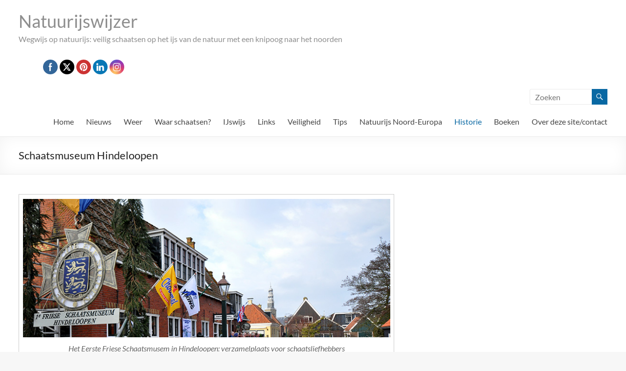

--- FILE ---
content_type: text/html; charset=UTF-8
request_url: https://www.natuurijswijzer.nl/nordic-skating/schaatsmuseum-hindeloopen/
body_size: 15528
content:
<!DOCTYPE html>
<!--[if IE 7]>
<html class="ie ie7" lang="nl-NL">
<![endif]-->
<!--[if IE 8]>
<html class="ie ie8" lang="nl-NL">
<![endif]-->
<!--[if !(IE 7) & !(IE 8)]><!-->
<html lang="nl-NL">
<!--<![endif]-->
<head>
	<meta charset="UTF-8" />
	<meta name="viewport" content="width=device-width, initial-scale=1">
	<link rel="profile" href="http://gmpg.org/xfn/11" />
	<title>Schaatsmuseum Hindeloopen &#8211; Natuurijswijzer</title>
<meta name='robots' content='max-image-preview:large' />
	<style>img:is([sizes="auto" i], [sizes^="auto," i]) { contain-intrinsic-size: 3000px 1500px }</style>
	<link rel="alternate" type="application/rss+xml" title="Natuurijswijzer &raquo; feed" href="https://www.natuurijswijzer.nl/feed/" />
<link rel="alternate" type="application/rss+xml" title="Natuurijswijzer &raquo; reacties feed" href="https://www.natuurijswijzer.nl/comments/feed/" />
<link rel="alternate" type="application/rss+xml" title="Natuurijswijzer &raquo; Schaatsmuseum Hindeloopen reacties feed" href="https://www.natuurijswijzer.nl/nordic-skating/schaatsmuseum-hindeloopen/feed/" />
<script type="text/javascript">
/* <![CDATA[ */
window._wpemojiSettings = {"baseUrl":"https:\/\/s.w.org\/images\/core\/emoji\/16.0.1\/72x72\/","ext":".png","svgUrl":"https:\/\/s.w.org\/images\/core\/emoji\/16.0.1\/svg\/","svgExt":".svg","source":{"concatemoji":"https:\/\/www.natuurijswijzer.nl\/wp\/wp-includes\/js\/wp-emoji-release.min.js?ver=6.8.3"}};
/*! This file is auto-generated */
!function(s,n){var o,i,e;function c(e){try{var t={supportTests:e,timestamp:(new Date).valueOf()};sessionStorage.setItem(o,JSON.stringify(t))}catch(e){}}function p(e,t,n){e.clearRect(0,0,e.canvas.width,e.canvas.height),e.fillText(t,0,0);var t=new Uint32Array(e.getImageData(0,0,e.canvas.width,e.canvas.height).data),a=(e.clearRect(0,0,e.canvas.width,e.canvas.height),e.fillText(n,0,0),new Uint32Array(e.getImageData(0,0,e.canvas.width,e.canvas.height).data));return t.every(function(e,t){return e===a[t]})}function u(e,t){e.clearRect(0,0,e.canvas.width,e.canvas.height),e.fillText(t,0,0);for(var n=e.getImageData(16,16,1,1),a=0;a<n.data.length;a++)if(0!==n.data[a])return!1;return!0}function f(e,t,n,a){switch(t){case"flag":return n(e,"\ud83c\udff3\ufe0f\u200d\u26a7\ufe0f","\ud83c\udff3\ufe0f\u200b\u26a7\ufe0f")?!1:!n(e,"\ud83c\udde8\ud83c\uddf6","\ud83c\udde8\u200b\ud83c\uddf6")&&!n(e,"\ud83c\udff4\udb40\udc67\udb40\udc62\udb40\udc65\udb40\udc6e\udb40\udc67\udb40\udc7f","\ud83c\udff4\u200b\udb40\udc67\u200b\udb40\udc62\u200b\udb40\udc65\u200b\udb40\udc6e\u200b\udb40\udc67\u200b\udb40\udc7f");case"emoji":return!a(e,"\ud83e\udedf")}return!1}function g(e,t,n,a){var r="undefined"!=typeof WorkerGlobalScope&&self instanceof WorkerGlobalScope?new OffscreenCanvas(300,150):s.createElement("canvas"),o=r.getContext("2d",{willReadFrequently:!0}),i=(o.textBaseline="top",o.font="600 32px Arial",{});return e.forEach(function(e){i[e]=t(o,e,n,a)}),i}function t(e){var t=s.createElement("script");t.src=e,t.defer=!0,s.head.appendChild(t)}"undefined"!=typeof Promise&&(o="wpEmojiSettingsSupports",i=["flag","emoji"],n.supports={everything:!0,everythingExceptFlag:!0},e=new Promise(function(e){s.addEventListener("DOMContentLoaded",e,{once:!0})}),new Promise(function(t){var n=function(){try{var e=JSON.parse(sessionStorage.getItem(o));if("object"==typeof e&&"number"==typeof e.timestamp&&(new Date).valueOf()<e.timestamp+604800&&"object"==typeof e.supportTests)return e.supportTests}catch(e){}return null}();if(!n){if("undefined"!=typeof Worker&&"undefined"!=typeof OffscreenCanvas&&"undefined"!=typeof URL&&URL.createObjectURL&&"undefined"!=typeof Blob)try{var e="postMessage("+g.toString()+"("+[JSON.stringify(i),f.toString(),p.toString(),u.toString()].join(",")+"));",a=new Blob([e],{type:"text/javascript"}),r=new Worker(URL.createObjectURL(a),{name:"wpTestEmojiSupports"});return void(r.onmessage=function(e){c(n=e.data),r.terminate(),t(n)})}catch(e){}c(n=g(i,f,p,u))}t(n)}).then(function(e){for(var t in e)n.supports[t]=e[t],n.supports.everything=n.supports.everything&&n.supports[t],"flag"!==t&&(n.supports.everythingExceptFlag=n.supports.everythingExceptFlag&&n.supports[t]);n.supports.everythingExceptFlag=n.supports.everythingExceptFlag&&!n.supports.flag,n.DOMReady=!1,n.readyCallback=function(){n.DOMReady=!0}}).then(function(){return e}).then(function(){var e;n.supports.everything||(n.readyCallback(),(e=n.source||{}).concatemoji?t(e.concatemoji):e.wpemoji&&e.twemoji&&(t(e.twemoji),t(e.wpemoji)))}))}((window,document),window._wpemojiSettings);
/* ]]> */
</script>
<style id='wp-emoji-styles-inline-css' type='text/css'>

	img.wp-smiley, img.emoji {
		display: inline !important;
		border: none !important;
		box-shadow: none !important;
		height: 1em !important;
		width: 1em !important;
		margin: 0 0.07em !important;
		vertical-align: -0.1em !important;
		background: none !important;
		padding: 0 !important;
	}
</style>
<link rel='stylesheet' id='wp-block-library-css' href='https://www.natuurijswijzer.nl/wp/wp-includes/css/dist/block-library/style.min.css?ver=6.8.3' type='text/css' media='all' />
<style id='wp-block-library-theme-inline-css' type='text/css'>
.wp-block-audio :where(figcaption){color:#555;font-size:13px;text-align:center}.is-dark-theme .wp-block-audio :where(figcaption){color:#ffffffa6}.wp-block-audio{margin:0 0 1em}.wp-block-code{border:1px solid #ccc;border-radius:4px;font-family:Menlo,Consolas,monaco,monospace;padding:.8em 1em}.wp-block-embed :where(figcaption){color:#555;font-size:13px;text-align:center}.is-dark-theme .wp-block-embed :where(figcaption){color:#ffffffa6}.wp-block-embed{margin:0 0 1em}.blocks-gallery-caption{color:#555;font-size:13px;text-align:center}.is-dark-theme .blocks-gallery-caption{color:#ffffffa6}:root :where(.wp-block-image figcaption){color:#555;font-size:13px;text-align:center}.is-dark-theme :root :where(.wp-block-image figcaption){color:#ffffffa6}.wp-block-image{margin:0 0 1em}.wp-block-pullquote{border-bottom:4px solid;border-top:4px solid;color:currentColor;margin-bottom:1.75em}.wp-block-pullquote cite,.wp-block-pullquote footer,.wp-block-pullquote__citation{color:currentColor;font-size:.8125em;font-style:normal;text-transform:uppercase}.wp-block-quote{border-left:.25em solid;margin:0 0 1.75em;padding-left:1em}.wp-block-quote cite,.wp-block-quote footer{color:currentColor;font-size:.8125em;font-style:normal;position:relative}.wp-block-quote:where(.has-text-align-right){border-left:none;border-right:.25em solid;padding-left:0;padding-right:1em}.wp-block-quote:where(.has-text-align-center){border:none;padding-left:0}.wp-block-quote.is-large,.wp-block-quote.is-style-large,.wp-block-quote:where(.is-style-plain){border:none}.wp-block-search .wp-block-search__label{font-weight:700}.wp-block-search__button{border:1px solid #ccc;padding:.375em .625em}:where(.wp-block-group.has-background){padding:1.25em 2.375em}.wp-block-separator.has-css-opacity{opacity:.4}.wp-block-separator{border:none;border-bottom:2px solid;margin-left:auto;margin-right:auto}.wp-block-separator.has-alpha-channel-opacity{opacity:1}.wp-block-separator:not(.is-style-wide):not(.is-style-dots){width:100px}.wp-block-separator.has-background:not(.is-style-dots){border-bottom:none;height:1px}.wp-block-separator.has-background:not(.is-style-wide):not(.is-style-dots){height:2px}.wp-block-table{margin:0 0 1em}.wp-block-table td,.wp-block-table th{word-break:normal}.wp-block-table :where(figcaption){color:#555;font-size:13px;text-align:center}.is-dark-theme .wp-block-table :where(figcaption){color:#ffffffa6}.wp-block-video :where(figcaption){color:#555;font-size:13px;text-align:center}.is-dark-theme .wp-block-video :where(figcaption){color:#ffffffa6}.wp-block-video{margin:0 0 1em}:root :where(.wp-block-template-part.has-background){margin-bottom:0;margin-top:0;padding:1.25em 2.375em}
</style>
<style id='global-styles-inline-css' type='text/css'>
:root{--wp--preset--aspect-ratio--square: 1;--wp--preset--aspect-ratio--4-3: 4/3;--wp--preset--aspect-ratio--3-4: 3/4;--wp--preset--aspect-ratio--3-2: 3/2;--wp--preset--aspect-ratio--2-3: 2/3;--wp--preset--aspect-ratio--16-9: 16/9;--wp--preset--aspect-ratio--9-16: 9/16;--wp--preset--color--black: #000000;--wp--preset--color--cyan-bluish-gray: #abb8c3;--wp--preset--color--white: #ffffff;--wp--preset--color--pale-pink: #f78da7;--wp--preset--color--vivid-red: #cf2e2e;--wp--preset--color--luminous-vivid-orange: #ff6900;--wp--preset--color--luminous-vivid-amber: #fcb900;--wp--preset--color--light-green-cyan: #7bdcb5;--wp--preset--color--vivid-green-cyan: #00d084;--wp--preset--color--pale-cyan-blue: #8ed1fc;--wp--preset--color--vivid-cyan-blue: #0693e3;--wp--preset--color--vivid-purple: #9b51e0;--wp--preset--gradient--vivid-cyan-blue-to-vivid-purple: linear-gradient(135deg,rgba(6,147,227,1) 0%,rgb(155,81,224) 100%);--wp--preset--gradient--light-green-cyan-to-vivid-green-cyan: linear-gradient(135deg,rgb(122,220,180) 0%,rgb(0,208,130) 100%);--wp--preset--gradient--luminous-vivid-amber-to-luminous-vivid-orange: linear-gradient(135deg,rgba(252,185,0,1) 0%,rgba(255,105,0,1) 100%);--wp--preset--gradient--luminous-vivid-orange-to-vivid-red: linear-gradient(135deg,rgba(255,105,0,1) 0%,rgb(207,46,46) 100%);--wp--preset--gradient--very-light-gray-to-cyan-bluish-gray: linear-gradient(135deg,rgb(238,238,238) 0%,rgb(169,184,195) 100%);--wp--preset--gradient--cool-to-warm-spectrum: linear-gradient(135deg,rgb(74,234,220) 0%,rgb(151,120,209) 20%,rgb(207,42,186) 40%,rgb(238,44,130) 60%,rgb(251,105,98) 80%,rgb(254,248,76) 100%);--wp--preset--gradient--blush-light-purple: linear-gradient(135deg,rgb(255,206,236) 0%,rgb(152,150,240) 100%);--wp--preset--gradient--blush-bordeaux: linear-gradient(135deg,rgb(254,205,165) 0%,rgb(254,45,45) 50%,rgb(107,0,62) 100%);--wp--preset--gradient--luminous-dusk: linear-gradient(135deg,rgb(255,203,112) 0%,rgb(199,81,192) 50%,rgb(65,88,208) 100%);--wp--preset--gradient--pale-ocean: linear-gradient(135deg,rgb(255,245,203) 0%,rgb(182,227,212) 50%,rgb(51,167,181) 100%);--wp--preset--gradient--electric-grass: linear-gradient(135deg,rgb(202,248,128) 0%,rgb(113,206,126) 100%);--wp--preset--gradient--midnight: linear-gradient(135deg,rgb(2,3,129) 0%,rgb(40,116,252) 100%);--wp--preset--font-size--small: 13px;--wp--preset--font-size--medium: 20px;--wp--preset--font-size--large: 36px;--wp--preset--font-size--x-large: 42px;--wp--preset--spacing--20: 0.44rem;--wp--preset--spacing--30: 0.67rem;--wp--preset--spacing--40: 1rem;--wp--preset--spacing--50: 1.5rem;--wp--preset--spacing--60: 2.25rem;--wp--preset--spacing--70: 3.38rem;--wp--preset--spacing--80: 5.06rem;--wp--preset--shadow--natural: 6px 6px 9px rgba(0, 0, 0, 0.2);--wp--preset--shadow--deep: 12px 12px 50px rgba(0, 0, 0, 0.4);--wp--preset--shadow--sharp: 6px 6px 0px rgba(0, 0, 0, 0.2);--wp--preset--shadow--outlined: 6px 6px 0px -3px rgba(255, 255, 255, 1), 6px 6px rgba(0, 0, 0, 1);--wp--preset--shadow--crisp: 6px 6px 0px rgba(0, 0, 0, 1);}:root { --wp--style--global--content-size: 760px;--wp--style--global--wide-size: 1160px; }:where(body) { margin: 0; }.wp-site-blocks > .alignleft { float: left; margin-right: 2em; }.wp-site-blocks > .alignright { float: right; margin-left: 2em; }.wp-site-blocks > .aligncenter { justify-content: center; margin-left: auto; margin-right: auto; }:where(.wp-site-blocks) > * { margin-block-start: 24px; margin-block-end: 0; }:where(.wp-site-blocks) > :first-child { margin-block-start: 0; }:where(.wp-site-blocks) > :last-child { margin-block-end: 0; }:root { --wp--style--block-gap: 24px; }:root :where(.is-layout-flow) > :first-child{margin-block-start: 0;}:root :where(.is-layout-flow) > :last-child{margin-block-end: 0;}:root :where(.is-layout-flow) > *{margin-block-start: 24px;margin-block-end: 0;}:root :where(.is-layout-constrained) > :first-child{margin-block-start: 0;}:root :where(.is-layout-constrained) > :last-child{margin-block-end: 0;}:root :where(.is-layout-constrained) > *{margin-block-start: 24px;margin-block-end: 0;}:root :where(.is-layout-flex){gap: 24px;}:root :where(.is-layout-grid){gap: 24px;}.is-layout-flow > .alignleft{float: left;margin-inline-start: 0;margin-inline-end: 2em;}.is-layout-flow > .alignright{float: right;margin-inline-start: 2em;margin-inline-end: 0;}.is-layout-flow > .aligncenter{margin-left: auto !important;margin-right: auto !important;}.is-layout-constrained > .alignleft{float: left;margin-inline-start: 0;margin-inline-end: 2em;}.is-layout-constrained > .alignright{float: right;margin-inline-start: 2em;margin-inline-end: 0;}.is-layout-constrained > .aligncenter{margin-left: auto !important;margin-right: auto !important;}.is-layout-constrained > :where(:not(.alignleft):not(.alignright):not(.alignfull)){max-width: var(--wp--style--global--content-size);margin-left: auto !important;margin-right: auto !important;}.is-layout-constrained > .alignwide{max-width: var(--wp--style--global--wide-size);}body .is-layout-flex{display: flex;}.is-layout-flex{flex-wrap: wrap;align-items: center;}.is-layout-flex > :is(*, div){margin: 0;}body .is-layout-grid{display: grid;}.is-layout-grid > :is(*, div){margin: 0;}body{padding-top: 0px;padding-right: 0px;padding-bottom: 0px;padding-left: 0px;}a:where(:not(.wp-element-button)){text-decoration: underline;}:root :where(.wp-element-button, .wp-block-button__link){background-color: #32373c;border-width: 0;color: #fff;font-family: inherit;font-size: inherit;line-height: inherit;padding: calc(0.667em + 2px) calc(1.333em + 2px);text-decoration: none;}.has-black-color{color: var(--wp--preset--color--black) !important;}.has-cyan-bluish-gray-color{color: var(--wp--preset--color--cyan-bluish-gray) !important;}.has-white-color{color: var(--wp--preset--color--white) !important;}.has-pale-pink-color{color: var(--wp--preset--color--pale-pink) !important;}.has-vivid-red-color{color: var(--wp--preset--color--vivid-red) !important;}.has-luminous-vivid-orange-color{color: var(--wp--preset--color--luminous-vivid-orange) !important;}.has-luminous-vivid-amber-color{color: var(--wp--preset--color--luminous-vivid-amber) !important;}.has-light-green-cyan-color{color: var(--wp--preset--color--light-green-cyan) !important;}.has-vivid-green-cyan-color{color: var(--wp--preset--color--vivid-green-cyan) !important;}.has-pale-cyan-blue-color{color: var(--wp--preset--color--pale-cyan-blue) !important;}.has-vivid-cyan-blue-color{color: var(--wp--preset--color--vivid-cyan-blue) !important;}.has-vivid-purple-color{color: var(--wp--preset--color--vivid-purple) !important;}.has-black-background-color{background-color: var(--wp--preset--color--black) !important;}.has-cyan-bluish-gray-background-color{background-color: var(--wp--preset--color--cyan-bluish-gray) !important;}.has-white-background-color{background-color: var(--wp--preset--color--white) !important;}.has-pale-pink-background-color{background-color: var(--wp--preset--color--pale-pink) !important;}.has-vivid-red-background-color{background-color: var(--wp--preset--color--vivid-red) !important;}.has-luminous-vivid-orange-background-color{background-color: var(--wp--preset--color--luminous-vivid-orange) !important;}.has-luminous-vivid-amber-background-color{background-color: var(--wp--preset--color--luminous-vivid-amber) !important;}.has-light-green-cyan-background-color{background-color: var(--wp--preset--color--light-green-cyan) !important;}.has-vivid-green-cyan-background-color{background-color: var(--wp--preset--color--vivid-green-cyan) !important;}.has-pale-cyan-blue-background-color{background-color: var(--wp--preset--color--pale-cyan-blue) !important;}.has-vivid-cyan-blue-background-color{background-color: var(--wp--preset--color--vivid-cyan-blue) !important;}.has-vivid-purple-background-color{background-color: var(--wp--preset--color--vivid-purple) !important;}.has-black-border-color{border-color: var(--wp--preset--color--black) !important;}.has-cyan-bluish-gray-border-color{border-color: var(--wp--preset--color--cyan-bluish-gray) !important;}.has-white-border-color{border-color: var(--wp--preset--color--white) !important;}.has-pale-pink-border-color{border-color: var(--wp--preset--color--pale-pink) !important;}.has-vivid-red-border-color{border-color: var(--wp--preset--color--vivid-red) !important;}.has-luminous-vivid-orange-border-color{border-color: var(--wp--preset--color--luminous-vivid-orange) !important;}.has-luminous-vivid-amber-border-color{border-color: var(--wp--preset--color--luminous-vivid-amber) !important;}.has-light-green-cyan-border-color{border-color: var(--wp--preset--color--light-green-cyan) !important;}.has-vivid-green-cyan-border-color{border-color: var(--wp--preset--color--vivid-green-cyan) !important;}.has-pale-cyan-blue-border-color{border-color: var(--wp--preset--color--pale-cyan-blue) !important;}.has-vivid-cyan-blue-border-color{border-color: var(--wp--preset--color--vivid-cyan-blue) !important;}.has-vivid-purple-border-color{border-color: var(--wp--preset--color--vivid-purple) !important;}.has-vivid-cyan-blue-to-vivid-purple-gradient-background{background: var(--wp--preset--gradient--vivid-cyan-blue-to-vivid-purple) !important;}.has-light-green-cyan-to-vivid-green-cyan-gradient-background{background: var(--wp--preset--gradient--light-green-cyan-to-vivid-green-cyan) !important;}.has-luminous-vivid-amber-to-luminous-vivid-orange-gradient-background{background: var(--wp--preset--gradient--luminous-vivid-amber-to-luminous-vivid-orange) !important;}.has-luminous-vivid-orange-to-vivid-red-gradient-background{background: var(--wp--preset--gradient--luminous-vivid-orange-to-vivid-red) !important;}.has-very-light-gray-to-cyan-bluish-gray-gradient-background{background: var(--wp--preset--gradient--very-light-gray-to-cyan-bluish-gray) !important;}.has-cool-to-warm-spectrum-gradient-background{background: var(--wp--preset--gradient--cool-to-warm-spectrum) !important;}.has-blush-light-purple-gradient-background{background: var(--wp--preset--gradient--blush-light-purple) !important;}.has-blush-bordeaux-gradient-background{background: var(--wp--preset--gradient--blush-bordeaux) !important;}.has-luminous-dusk-gradient-background{background: var(--wp--preset--gradient--luminous-dusk) !important;}.has-pale-ocean-gradient-background{background: var(--wp--preset--gradient--pale-ocean) !important;}.has-electric-grass-gradient-background{background: var(--wp--preset--gradient--electric-grass) !important;}.has-midnight-gradient-background{background: var(--wp--preset--gradient--midnight) !important;}.has-small-font-size{font-size: var(--wp--preset--font-size--small) !important;}.has-medium-font-size{font-size: var(--wp--preset--font-size--medium) !important;}.has-large-font-size{font-size: var(--wp--preset--font-size--large) !important;}.has-x-large-font-size{font-size: var(--wp--preset--font-size--x-large) !important;}
:root :where(.wp-block-pullquote){font-size: 1.5em;line-height: 1.6;}
</style>
<link rel='stylesheet' id='SFSImainCss-css' href='https://www.natuurijswijzer.nl/wp/wp-content/plugins/ultimate-social-media-icons/css/sfsi-style.css?ver=2.9.6' type='text/css' media='all' />
<link rel='stylesheet' id='font-awesome-4-css' href='https://www.natuurijswijzer.nl/wp/wp-content/themes/spacious/font-awesome/library/font-awesome/css/v4-shims.min.css?ver=4.7.0' type='text/css' media='all' />
<link rel='stylesheet' id='font-awesome-all-css' href='https://www.natuurijswijzer.nl/wp/wp-content/themes/spacious/font-awesome/library/font-awesome/css/all.min.css?ver=6.7.2' type='text/css' media='all' />
<link rel='stylesheet' id='font-awesome-solid-css' href='https://www.natuurijswijzer.nl/wp/wp-content/themes/spacious/font-awesome/library/font-awesome/css/solid.min.css?ver=6.7.2' type='text/css' media='all' />
<link rel='stylesheet' id='font-awesome-regular-css' href='https://www.natuurijswijzer.nl/wp/wp-content/themes/spacious/font-awesome/library/font-awesome/css/regular.min.css?ver=6.7.2' type='text/css' media='all' />
<link rel='stylesheet' id='font-awesome-brands-css' href='https://www.natuurijswijzer.nl/wp/wp-content/themes/spacious/font-awesome/library/font-awesome/css/brands.min.css?ver=6.7.2' type='text/css' media='all' />
<link rel='stylesheet' id='spacious_style-css' href='https://www.natuurijswijzer.nl/wp/wp-content/themes/spacious/style.css?ver=6.8.3' type='text/css' media='all' />
<style id='spacious_style-inline-css' type='text/css'>
.previous a:hover, .next a:hover, a, #site-title a:hover, .main-navigation ul li.current_page_item a, .main-navigation ul li:hover > a, .main-navigation ul li ul li a:hover, .main-navigation ul li ul li:hover > a, .main-navigation ul li.current-menu-item ul li a:hover, .main-navigation ul li:hover > .sub-toggle, .main-navigation a:hover, .main-navigation ul li.current-menu-item a, .main-navigation ul li.current_page_ancestor a, .main-navigation ul li.current-menu-ancestor a, .main-navigation ul li.current_page_item a, .main-navigation ul li:hover > a, .small-menu a:hover, .small-menu ul li.current-menu-item a, .small-menu ul li.current_page_ancestor a, .small-menu ul li.current-menu-ancestor a, .small-menu ul li.current_page_item a, .small-menu ul li:hover > a, .breadcrumb a:hover, .tg-one-half .widget-title a:hover, .tg-one-third .widget-title a:hover, .tg-one-fourth .widget-title a:hover, .pagination a span:hover, #content .comments-area a.comment-permalink:hover, .comments-area .comment-author-link a:hover, .comment .comment-reply-link:hover, .nav-previous a:hover, .nav-next a:hover, #wp-calendar #today, .footer-widgets-area a:hover, .footer-socket-wrapper .copyright a:hover, .read-more, .more-link, .post .entry-title a:hover, .page .entry-title a:hover, .post .entry-meta a:hover, .type-page .entry-meta a:hover, .single #content .tags a:hover, .widget_testimonial .testimonial-icon:before, .header-action .search-wrapper:hover .fa{color:#0968a3;}.spacious-button, input[type="reset"], input[type="button"], input[type="submit"], button, #featured-slider .slider-read-more-button, #controllers a:hover, #controllers a.active, .pagination span ,.site-header .menu-toggle:hover, .call-to-action-button, .comments-area .comment-author-link span, a#back-top:before, .post .entry-meta .read-more-link, a#scroll-up, .search-form span, .main-navigation .tg-header-button-wrap.button-one a{background-color:#0968a3;}.main-small-navigation li:hover, .main-small-navigation ul > .current_page_item, .main-small-navigation ul > .current-menu-item, .spacious-woocommerce-cart-views .cart-value{background:#0968a3;}.main-navigation ul li ul, .widget_testimonial .testimonial-post{border-top-color:#0968a3;}blockquote, .call-to-action-content-wrapper{border-left-color:#0968a3;}.site-header .menu-toggle:hover.entry-meta a.read-more:hover,#featured-slider .slider-read-more-button:hover,.call-to-action-button:hover,.entry-meta .read-more-link:hover,.spacious-button:hover, input[type="reset"]:hover, input[type="button"]:hover, input[type="submit"]:hover, button:hover{background:#003671;}.pagination a span:hover, .main-navigation .tg-header-button-wrap.button-one a{border-color:#0968a3;}.widget-title span{border-bottom-color:#0968a3;}.widget_service_block a.more-link:hover, .widget_featured_single_post a.read-more:hover,#secondary a:hover,logged-in-as:hover  a,.single-page p a:hover{color:#003671;}.main-navigation .tg-header-button-wrap.button-one a:hover{background-color:#003671;}
</style>
<link rel='stylesheet' id='spacious-genericons-css' href='https://www.natuurijswijzer.nl/wp/wp-content/themes/spacious/genericons/genericons.css?ver=3.3.1' type='text/css' media='all' />
<link rel='stylesheet' id='spacious-font-awesome-css' href='https://www.natuurijswijzer.nl/wp/wp-content/themes/spacious/font-awesome/css/font-awesome.min.css?ver=4.7.1' type='text/css' media='all' />
<link rel='stylesheet' id='recent-posts-widget-with-thumbnails-public-style-css' href='https://www.natuurijswijzer.nl/wp/wp-content/plugins/recent-posts-widget-with-thumbnails/public.css?ver=7.1.1' type='text/css' media='all' />
<script type="text/javascript" src="https://www.natuurijswijzer.nl/wp/wp-includes/js/jquery/jquery.min.js?ver=3.7.1" id="jquery-core-js"></script>
<script type="text/javascript" src="https://www.natuurijswijzer.nl/wp/wp-includes/js/jquery/jquery-migrate.min.js?ver=3.4.1" id="jquery-migrate-js"></script>
<script type="text/javascript" src="https://www.natuurijswijzer.nl/wp/wp-content/themes/spacious/js/spacious-custom.js?ver=6.8.3" id="spacious-custom-js"></script>
<!--[if lte IE 8]>
<script type="text/javascript" src="https://www.natuurijswijzer.nl/wp/wp-content/themes/spacious/js/html5shiv.min.js?ver=6.8.3" id="html5-js"></script>
<![endif]-->
<link rel="https://api.w.org/" href="https://www.natuurijswijzer.nl/wp-json/" /><link rel="alternate" title="JSON" type="application/json" href="https://www.natuurijswijzer.nl/wp-json/wp/v2/pages/3048" /><link rel="EditURI" type="application/rsd+xml" title="RSD" href="https://www.natuurijswijzer.nl/wp/xmlrpc.php?rsd" />
<meta name="generator" content="WordPress 6.8.3" />
<link rel="canonical" href="https://www.natuurijswijzer.nl/nordic-skating/schaatsmuseum-hindeloopen/" />
<link rel='shortlink' href='https://www.natuurijswijzer.nl/?p=3048' />
<link rel="alternate" title="oEmbed (JSON)" type="application/json+oembed" href="https://www.natuurijswijzer.nl/wp-json/oembed/1.0/embed?url=https%3A%2F%2Fwww.natuurijswijzer.nl%2Fnordic-skating%2Fschaatsmuseum-hindeloopen%2F" />
<link rel="alternate" title="oEmbed (XML)" type="text/xml+oembed" href="https://www.natuurijswijzer.nl/wp-json/oembed/1.0/embed?url=https%3A%2F%2Fwww.natuurijswijzer.nl%2Fnordic-skating%2Fschaatsmuseum-hindeloopen%2F&#038;format=xml" />
<meta name="follow.[base64]" content="EUC7yMEwnp197fcDDECw"/>	<style type="text/css">
			#site-title a {
			color: rgb(142,142,142);
		}
		#site-description {
			color: rgb(142,142,142);
		}
		</style>
	<style type="text/css" id="custom-background-css">
body.custom-background { background-color: #f7f7f7; }
</style>
			<style type="text/css"> blockquote { border-left: 3px solid #0968a3; }
			.spacious-button, input[type="reset"], input[type="button"], input[type="submit"], button { background-color: #0968a3; }
			.previous a:hover, .next a:hover { 	color: #0968a3; }
			a { color: #0968a3; }
			#site-title a:hover { color: #0968a3; }
			.main-navigation ul li.current_page_item a, .main-navigation ul li:hover > a { color: #0968a3; }
			.main-navigation ul li ul { border-top: 1px solid #0968a3; }
			.main-navigation ul li ul li a:hover, .main-navigation ul li ul li:hover > a, .main-navigation ul li.current-menu-item ul li a:hover, .main-navigation ul li:hover > .sub-toggle { color: #0968a3; }
			.site-header .menu-toggle:hover.entry-meta a.read-more:hover,#featured-slider .slider-read-more-button:hover,.call-to-action-button:hover,.entry-meta .read-more-link:hover,.spacious-button:hover, input[type="reset"]:hover, input[type="button"]:hover, input[type="submit"]:hover, button:hover { background: #003671; }
			.main-small-navigation li:hover { background: #0968a3; }
			.main-small-navigation ul > .current_page_item, .main-small-navigation ul > .current-menu-item { background: #0968a3; }
			.main-navigation a:hover, .main-navigation ul li.current-menu-item a, .main-navigation ul li.current_page_ancestor a, .main-navigation ul li.current-menu-ancestor a, .main-navigation ul li.current_page_item a, .main-navigation ul li:hover > a  { color: #0968a3; }
			.small-menu a:hover, .small-menu ul li.current-menu-item a, .small-menu ul li.current_page_ancestor a, .small-menu ul li.current-menu-ancestor a, .small-menu ul li.current_page_item a, .small-menu ul li:hover > a { color: #0968a3; }
			#featured-slider .slider-read-more-button { background-color: #0968a3; }
			#controllers a:hover, #controllers a.active { background-color: #0968a3; color: #0968a3; }
			.widget_service_block a.more-link:hover, .widget_featured_single_post a.read-more:hover,#secondary a:hover,logged-in-as:hover  a,.single-page p a:hover{ color: #003671; }
			.breadcrumb a:hover { color: #0968a3; }
			.tg-one-half .widget-title a:hover, .tg-one-third .widget-title a:hover, .tg-one-fourth .widget-title a:hover { color: #0968a3; }
			.pagination span ,.site-header .menu-toggle:hover{ background-color: #0968a3; }
			.pagination a span:hover { color: #0968a3; border-color: #0968a3; }
			.widget_testimonial .testimonial-post { border-color: #0968a3 #EAEAEA #EAEAEA #EAEAEA; }
			.call-to-action-content-wrapper { border-color: #EAEAEA #EAEAEA #EAEAEA #0968a3; }
			.call-to-action-button { background-color: #0968a3; }
			#content .comments-area a.comment-permalink:hover { color: #0968a3; }
			.comments-area .comment-author-link a:hover { color: #0968a3; }
			.comments-area .comment-author-link span { background-color: #0968a3; }
			.comment .comment-reply-link:hover { color: #0968a3; }
			.nav-previous a:hover, .nav-next a:hover { color: #0968a3; }
			#wp-calendar #today { color: #0968a3; }
			.widget-title span { border-bottom: 2px solid #0968a3; }
			.footer-widgets-area a:hover { color: #0968a3 !important; }
			.footer-socket-wrapper .copyright a:hover { color: #0968a3; }
			a#back-top:before { background-color: #0968a3; }
			.read-more, .more-link { color: #0968a3; }
			.post .entry-title a:hover, .page .entry-title a:hover { color: #0968a3; }
			.post .entry-meta .read-more-link { background-color: #0968a3; }
			.post .entry-meta a:hover, .type-page .entry-meta a:hover { color: #0968a3; }
			.single #content .tags a:hover { color: #0968a3; }
			.widget_testimonial .testimonial-icon:before { color: #0968a3; }
			a#scroll-up { background-color: #0968a3; }
			.search-form span { background-color: #0968a3; }.header-action .search-wrapper:hover .fa{ color: #0968a3} .spacious-woocommerce-cart-views .cart-value { background:#0968a3}.main-navigation .tg-header-button-wrap.button-one a{background-color:#0968a3} .main-navigation .tg-header-button-wrap.button-one a{border-color:#0968a3}.main-navigation .tg-header-button-wrap.button-one a:hover{background-color:#003671}.main-navigation .tg-header-button-wrap.button-one a:hover{border-color:#003671}</style>
				<style type="text/css" id="wp-custom-css">
			.footer-widgets-wrapper {
	background-color: #ffffff ;
}		</style>
		</head>

<body class="wp-singular page-template-default page page-id-3048 page-child parent-pageid-7 custom-background wp-embed-responsive wp-theme-spacious sfsi_actvite_theme_flat no-sidebar-full-width wide-1218">


<div id="page" class="hfeed site">
	<a class="skip-link screen-reader-text" href="#main">Ga naar de inhoud</a>

	
	
	<header id="masthead" class="site-header clearfix spacious-header-display-one">

		
		
		<div id="header-text-nav-container" class="">

			<div class="inner-wrap" id="spacious-header-display-one">

				<div id="header-text-nav-wrap" class="clearfix">
					<div id="header-left-section">
						
						<div id="header-text" class="">
															<h3 id="site-title">
									<a href="https://www.natuurijswijzer.nl/"
									   title="Natuurijswijzer"
									   rel="home">Natuurijswijzer</a>
								</h3>
														<p id="site-description">Wegwijs op natuurijs: veilig schaatsen op het ijs van de natuur met een knipoog naar het noorden</p>
							<!-- #site-description -->
						</div><!-- #header-text -->

					</div><!-- #header-left-section -->
					<div id="header-right-section">
													<div id="header-right-sidebar" class="clearfix">
								<aside id="sfsi-widget-2" class="widget sfsi">		<div class="sfsi_widget" data-position="widget" style="display:flex;flex-wrap:wrap;justify-content: left">
			<div id='sfsi_wDiv'></div>
			<div class="norm_row sfsi_wDiv "  style="width:170px;position:absolute;;text-align:left"><div style='width:30px; height:30px;margin-left:4px;margin-bottom:5px; ' class='sfsi_wicons shuffeldiv ' ><div class='inerCnt'><a class=' sficn' data-effect='' target='_blank'  href='https://www.facebook.com/Natuurijswijzer-232334502587/' id='sfsiid_facebook_icon' style='width:30px;height:30px;opacity:1;background:#336699;'  ><img data-pin-nopin='true' alt='Facebook' title='Facebook' src='https://www.natuurijswijzer.nl/wp/wp-content/plugins/ultimate-social-media-icons/images/icons_theme/flat/flat_facebook.png' width='30' height='30' style='' class='sfcm sfsi_wicon ' data-effect=''   /></a></div></div><div style='width:30px; height:30px;margin-left:4px;margin-bottom:5px; ' class='sfsi_wicons shuffeldiv ' ><div class='inerCnt'><a class=' sficn' data-effect='' target='_blank'  href='https://twitter.com/natuurijswijzer' id='sfsiid_twitter_icon' style='width:30px;height:30px;opacity:1;background:#000000;'  ><img data-pin-nopin='true' alt='Twitter' title='Twitter' src='https://www.natuurijswijzer.nl/wp/wp-content/plugins/ultimate-social-media-icons/images/icons_theme/flat/flat_twitter.png' width='30' height='30' style='' class='sfcm sfsi_wicon ' data-effect=''   /></a></div></div><div style='width:30px; height:30px;margin-left:4px;margin-bottom:5px; ' class='sfsi_wicons shuffeldiv ' ><div class='inerCnt'><a class=' sficn' data-effect='' target='_blank'  href='https://nl.pinterest.com/fredg170413/' id='sfsiid_pinterest_icon' style='width:30px;height:30px;opacity:1;background:#CC3333;'  ><img data-pin-nopin='true' alt='Pinterest' title='Pinterest' src='https://www.natuurijswijzer.nl/wp/wp-content/plugins/ultimate-social-media-icons/images/icons_theme/flat/flat_pinterest.png' width='30' height='30' style='' class='sfcm sfsi_wicon ' data-effect=''   /></a></div></div><div style='width:30px; height:30px;margin-left:4px;margin-bottom:5px; ' class='sfsi_wicons shuffeldiv ' ><div class='inerCnt'><a class=' sficn' data-effect='' target='_blank'  href='https://www.linkedin.com/in/fred-geers-004164a/' id='sfsiid_linkedin_icon' style='width:30px;height:30px;opacity:1;background:#0877B5;'  ><img data-pin-nopin='true' alt='LinkedIn' title='LinkedIn' src='https://www.natuurijswijzer.nl/wp/wp-content/plugins/ultimate-social-media-icons/images/icons_theme/flat/flat_linkedin.png' width='30' height='30' style='' class='sfcm sfsi_wicon ' data-effect=''   /></a></div></div><div style='width:30px; height:30px;margin-left:4px;margin-bottom:5px; ' class='sfsi_wicons shuffeldiv ' ><div class='inerCnt'><a class=' sficn' data-effect='' target='_blank'  href='https://www.instagram.com/natuurijswijzer/' id='sfsiid_instagram_icon' style='width:30px;height:30px;opacity:1;background:radial-gradient(circle farthest-corner at 35% 90%, #fec564, rgba(0, 0, 0, 0) 50%), radial-gradient(circle farthest-corner at 0 140%, #fec564, rgba(0, 0, 0, 0) 50%), radial-gradient(ellipse farthest-corner at 0 -25%, #5258cf, rgba(0, 0, 0, 0) 50%), radial-gradient(ellipse farthest-corner at 20% -50%, #5258cf, rgba(0, 0, 0, 0) 50%), radial-gradient(ellipse farthest-corner at 100% 0, #893dc2, rgba(0, 0, 0, 0) 50%), radial-gradient(ellipse farthest-corner at 60% -20%, #893dc2, rgba(0, 0, 0, 0) 50%), radial-gradient(ellipse farthest-corner at 100% 100%, #d9317a, rgba(0, 0, 0, 0)), linear-gradient(#6559ca, #bc318f 30%, #e33f5f 50%, #f77638 70%, #fec66d 100%);'  ><img data-pin-nopin='true' alt='Instagram' title='Instagram' src='https://www.natuurijswijzer.nl/wp/wp-content/plugins/ultimate-social-media-icons/images/icons_theme/flat/flat_instagram.png' width='30' height='30' style='' class='sfcm sfsi_wicon ' data-effect=''   /></a></div></div></div ><div id="sfsi_holder" class="sfsi_holders" style="position: relative; float: left;width:100%;z-index:-1;"></div ><script>window.addEventListener("sfsi_functions_loaded", function()
			{
				if (typeof sfsi_widget_set == "function") {
					sfsi_widget_set();
				}
			}); </script>			<div style="clear: both;"></div>
		</div>
	</aside><aside id="search-3" class="widget widget_search"><form action="https://www.natuurijswijzer.nl/" class="search-form searchform clearfix" method="get">
	<div class="search-wrap">
		<input type="text" placeholder="Zoeken" class="s field" name="s">
		<button class="search-icon" type="submit"></button>
	</div>
</form><!-- .searchform --></aside>							</div>
							
													<div class="header-action">
															</div>
						
						
		<nav id="site-navigation" class="main-navigation clearfix   " role="navigation">
			<p class="menu-toggle">
				<span class="screen-reader-text">Menu</span>
			</p>
			<div class="menu-primary-container"><ul id="menu-hoofdmenu" class="menu"><li id="menu-item-5036" class="menu-item menu-item-type-custom menu-item-object-custom menu-item-home menu-item-5036"><a href="http://www.natuurijswijzer.nl">Home</a></li>
<li id="menu-item-5089" class="menu-item menu-item-type-post_type menu-item-object-page menu-item-5089"><a href="https://www.natuurijswijzer.nl/artikelen/">Nieuws</a></li>
<li id="menu-item-7161" class="menu-item menu-item-type-post_type menu-item-object-page menu-item-7161"><a href="https://www.natuurijswijzer.nl/weer/">Weer</a></li>
<li id="menu-item-7887" class="menu-item menu-item-type-post_type menu-item-object-page menu-item-has-children menu-item-7887"><a href="https://www.natuurijswijzer.nl/waar-schaatsen/">Waar schaatsen?</a>
<ul class="sub-menu">
	<li id="menu-item-12323" class="menu-item menu-item-type-post_type menu-item-object-page menu-item-12323"><a href="https://www.natuurijswijzer.nl/waar-als-eerste-schaatsen/">Waar als eerste schaatsen?</a></li>
	<li id="menu-item-6180" class="menu-item menu-item-type-post_type menu-item-object-page menu-item-6180"><a href="https://www.natuurijswijzer.nl/veiligheid/waar-is-het-veilig/">Waar is het veilig?</a></li>
	<li id="menu-item-8118" class="menu-item menu-item-type-post_type menu-item-object-page menu-item-8118"><a href="https://www.natuurijswijzer.nl/kan-het-wel/">Kan het wel?</a></li>
	<li id="menu-item-7918" class="menu-item menu-item-type-post_type menu-item-object-page menu-item-7918"><a href="https://www.natuurijswijzer.nl/plekken-met-schaatsijs/">Plekken met schaatsijs</a></li>
	<li id="menu-item-5092" class="menu-item menu-item-type-post_type menu-item-object-page menu-item-has-children menu-item-5092"><a href="https://www.natuurijswijzer.nl/locaties/">Schaatslocaties</a>
	<ul class="sub-menu">
		<li id="menu-item-7132" class="menu-item menu-item-type-post_type menu-item-object-page menu-item-7132"><a href="https://www.natuurijswijzer.nl/lijst-van-landijsbanen/">Lijst van landijsbanen</a></li>
		<li id="menu-item-7580" class="menu-item menu-item-type-post_type menu-item-object-page menu-item-7580"><a href="https://www.natuurijswijzer.nl/plaatsen-met-ondiep-water/">Plaatsen met ondiep water</a></li>
	</ul>
</li>
</ul>
</li>
<li id="menu-item-5090" class="menu-item menu-item-type-post_type menu-item-object-page menu-item-has-children menu-item-5090"><a href="https://www.natuurijswijzer.nl/ijsontwikkeling/">IJswijs</a>
<ul class="sub-menu">
	<li id="menu-item-5093" class="menu-item menu-item-type-post_type menu-item-object-page menu-item-5093"><a href="https://www.natuurijswijzer.nl/column/">Column</a></li>
	<li id="menu-item-8456" class="menu-item menu-item-type-post_type menu-item-object-page menu-item-8456"><a href="https://www.natuurijswijzer.nl/portret/">Portret</a></li>
	<li id="menu-item-5742" class="menu-item menu-item-type-post_type menu-item-object-page menu-item-5742"><a href="https://www.natuurijswijzer.nl/ijsontwikkeling/wat-is-natuurijs/">Wat is natuurijs?</a></li>
	<li id="menu-item-9359" class="menu-item menu-item-type-post_type menu-item-object-page menu-item-9359"><a href="https://www.natuurijswijzer.nl/natuurijs-in-slappe-winters/">Natuurijs in slappe winters</a></li>
	<li id="menu-item-9443" class="menu-item menu-item-type-post_type menu-item-object-page menu-item-9443"><a href="https://www.natuurijswijzer.nl/de-kracht-van-winterswijk/">De kracht van Winterswijk</a></li>
	<li id="menu-item-11644" class="menu-item menu-item-type-post_type menu-item-object-page menu-item-11644"><a href="https://www.natuurijswijzer.nl/de-techniek-van-het-optimaal-benutten-van-het-weer/">De techniek van het optimaal benutten van het weer</a></li>
	<li id="menu-item-6153" class="menu-item menu-item-type-post_type menu-item-object-page menu-item-6153"><a href="https://www.natuurijswijzer.nl/ijsontwikkeling/slappe-winters-van-alle-tijden/">Slappe winters van alle tijden</a></li>
	<li id="menu-item-6181" class="menu-item menu-item-type-post_type menu-item-object-page menu-item-6181"><a href="https://www.natuurijswijzer.nl/nordic-skating/elfstedentocht/">De volgende Elfstedentocht</a></li>
	<li id="menu-item-6161" class="menu-item menu-item-type-post_type menu-item-object-page menu-item-6161"><a href="https://www.natuurijswijzer.nl/nordic-skating/eindeloos-glijden-met-een-steeds-snellere-viking/">Eindeloos glijden met een steeds snellere Viking</a></li>
	<li id="menu-item-6168" class="menu-item menu-item-type-post_type menu-item-object-page menu-item-6168"><a href="https://www.natuurijswijzer.nl/ijsontwikkeling/ijsdikte/">IJsdikte</a></li>
	<li id="menu-item-7703" class="menu-item menu-item-type-post_type menu-item-object-page menu-item-7703"><a href="https://www.natuurijswijzer.nl/ijsontwikkeling/soorten-ijs/">Soorten ijs</a></li>
	<li id="menu-item-6163" class="menu-item menu-item-type-post_type menu-item-object-page menu-item-6163"><a href="https://www.natuurijswijzer.nl/ijsontwikkeling/de-houtjes-doen-het-nog-goed/">De houtjes doen het nog goed</a></li>
	<li id="menu-item-6165" class="menu-item menu-item-type-post_type menu-item-object-page menu-item-6165"><a href="https://www.natuurijswijzer.nl/ijsontwikkeling/sneeuw-en-ijs/">Sneeuw en ijs</a></li>
	<li id="menu-item-6252" class="menu-item menu-item-type-post_type menu-item-object-page menu-item-6252"><a href="https://www.natuurijswijzer.nl/ijsontwikkeling/grilligheid-van-water-weer-en-natuur/">Grilligheid van water, weer en natuur</a></li>
	<li id="menu-item-6169" class="menu-item menu-item-type-post_type menu-item-object-page menu-item-6169"><a href="https://www.natuurijswijzer.nl/ijsontwikkeling/ijsvogels/">IJsvogels</a></li>
	<li id="menu-item-6174" class="menu-item menu-item-type-post_type menu-item-object-page menu-item-6174"><a href="https://www.natuurijswijzer.nl/links/rechts-2/">Her en der</a></li>
	<li id="menu-item-6176" class="menu-item menu-item-type-post_type menu-item-object-page menu-item-6176"><a href="https://www.natuurijswijzer.nl/links/de-kranten-verhalen/">De kranten verhalen</a></li>
	<li id="menu-item-6177" class="menu-item menu-item-type-post_type menu-item-object-page menu-item-6177"><a href="https://www.natuurijswijzer.nl/links/een-bijzondere-ijsclub/">Een bijzondere ijsclub in het midden van het land</a></li>
	<li id="menu-item-6178" class="menu-item menu-item-type-post_type menu-item-object-page menu-item-6178"><a href="https://www.natuurijswijzer.nl/links/de-hel-van-63/">De hel van ’63</a></li>
</ul>
</li>
<li id="menu-item-6171" class="menu-item menu-item-type-post_type menu-item-object-page menu-item-6171"><a href="https://www.natuurijswijzer.nl/links/links/">Links</a></li>
<li id="menu-item-5096" class="menu-item menu-item-type-post_type menu-item-object-page menu-item-has-children menu-item-5096"><a href="https://www.natuurijswijzer.nl/veiligheid/">Veiligheid</a>
<ul class="sub-menu">
	<li id="menu-item-11316" class="menu-item menu-item-type-post_type menu-item-object-page menu-item-11316"><a href="https://www.natuurijswijzer.nl/op-zoek-naar-veilig-ijs/">Op zoek naar veilig ijs</a></li>
	<li id="menu-item-6182" class="menu-item menu-item-type-post_type menu-item-object-page menu-item-6182"><a href="https://www.natuurijswijzer.nl/veiligheid/hoe-veilig-is-het/">Hoe veilig is het?</a></li>
	<li id="menu-item-7898" class="menu-item menu-item-type-post_type menu-item-object-page menu-item-7898"><a href="https://www.natuurijswijzer.nl/veiligheid/blessures/">Blessures</a></li>
	<li id="menu-item-8216" class="menu-item menu-item-type-post_type menu-item-object-page menu-item-8216"><a href="https://www.natuurijswijzer.nl/door-het-ijs/">Door het ijs</a></li>
	<li id="menu-item-6183" class="menu-item menu-item-type-post_type menu-item-object-page menu-item-6183"><a href="https://www.natuurijswijzer.nl/veiligheid/weer-en-veiligheid/">Weer en veiligheid</a></li>
	<li id="menu-item-6250" class="menu-item menu-item-type-post_type menu-item-object-page menu-item-6250"><a href="https://www.natuurijswijzer.nl/veiligheid/scandinavische-aanpak-veiligheid-op-het-ijs/">Scandinavische ijsveiligheid</a></li>
	<li id="menu-item-6194" class="menu-item menu-item-type-post_type menu-item-object-page menu-item-6194"><a href="https://www.natuurijswijzer.nl/ijsontwikkeling/over-een-nacht-ijs/">Over één nacht ijs in Doorn</a></li>
	<li id="menu-item-6216" class="menu-item menu-item-type-post_type menu-item-object-page menu-item-6216"><a href="https://www.natuurijswijzer.nl/veiligheid/schaatsgekte-en-de-zelfoverschatting/">Schaatsgekte en de zelfoverschatting</a></li>
</ul>
</li>
<li id="menu-item-5095" class="menu-item menu-item-type-post_type menu-item-object-page menu-item-has-children menu-item-5095"><a href="https://www.natuurijswijzer.nl/voorbereiding/">Tips</a>
<ul class="sub-menu">
	<li id="menu-item-7206" class="menu-item menu-item-type-post_type menu-item-object-page menu-item-7206"><a href="https://www.natuurijswijzer.nl/voorbereiding/de-beste-kleding/">De beste kleding</a></li>
	<li id="menu-item-6272" class="menu-item menu-item-type-post_type menu-item-object-page menu-item-6272"><a href="https://www.natuurijswijzer.nl/ijsontwikkeling/kunstijs-de-plek-voor-voorbereiding-op-natuurijs/">Kunstijs, dé plek voor voorbereiding op natuurijs</a></li>
	<li id="menu-item-6191" class="menu-item menu-item-type-post_type menu-item-object-page menu-item-6191"><a href="https://www.natuurijswijzer.nl/voorbereiding/checklist-voorbereiding-op-natuurijs/">Checklist voorbereiding op natuurijs</a></li>
	<li id="menu-item-6192" class="menu-item menu-item-type-post_type menu-item-object-page menu-item-6192"><a href="https://www.natuurijswijzer.nl/voorbereiding/de-beste-schoen-en-de-beste-ijzers/">De beste schoen én de beste ijzers</a></li>
	<li id="menu-item-6193" class="menu-item menu-item-type-post_type menu-item-object-page menu-item-6193"><a href="https://www.natuurijswijzer.nl/veiligheid/kleine-hulpmiddelen-grote-impact/">Kleine hulpmiddelen, grote impact</a></li>
	<li id="menu-item-8288" class="menu-item menu-item-type-post_type menu-item-object-page menu-item-8288"><a href="https://www.natuurijswijzer.nl/veiligheid/kinderen-op-het-ijs/">Kinderen op het ijs</a></li>
	<li id="menu-item-6218" class="menu-item menu-item-type-post_type menu-item-object-page menu-item-6218"><a href="https://www.natuurijswijzer.nl/voorbereiding/geen-ijs-werk-aan-je-conditie/">Werken aan je conditie: altijd goed</a></li>
	<li id="menu-item-6254" class="menu-item menu-item-type-post_type menu-item-object-page menu-item-6254"><a href="https://www.natuurijswijzer.nl/voorbereiding/goed-schaatsen-goed-vallen/">Goed schaatsen, goed vallen</a></li>
	<li id="menu-item-7706" class="menu-item menu-item-type-post_type menu-item-object-page menu-item-7706"><a href="https://www.natuurijswijzer.nl/voorbereiding/een-goed-passende-schaats/">Een goed passende schaats</a></li>
	<li id="menu-item-6255" class="menu-item menu-item-type-post_type menu-item-object-page menu-item-6255"><a href="https://www.natuurijswijzer.nl/voorbereiding/schaatsen-met-baby/">Schaatsen met baby</a></li>
	<li id="menu-item-6256" class="menu-item menu-item-type-post_type menu-item-object-page menu-item-6256"><a href="https://www.natuurijswijzer.nl/voorbereiding/lekker-lang-doorschaatsen/">Lekker lang doorschaatsen</a></li>
	<li id="menu-item-9650" class="menu-item menu-item-type-post_type menu-item-object-page menu-item-9650"><a href="https://www.natuurijswijzer.nl/schaatsen-voor-een-goed-doel/">Schaatsen voor een goed doel</a></li>
</ul>
</li>
<li id="menu-item-5097" class="menu-item menu-item-type-post_type menu-item-object-page current-page-ancestor current-page-parent menu-item-has-children menu-item-5097"><a href="https://www.natuurijswijzer.nl/nordic-skating/">Natuurijs Noord-Europa</a>
<ul class="sub-menu">
	<li id="menu-item-6359" class="menu-item menu-item-type-post_type menu-item-object-page menu-item-6359"><a href="https://www.natuurijswijzer.nl/het-noordelijke-weer/">Het noordelijke weer</a></li>
	<li id="menu-item-12966" class="menu-item menu-item-type-post_type menu-item-object-page menu-item-12966"><a href="https://www.natuurijswijzer.nl/noordelijk-nieuws/">Noordelijk nieuws</a></li>
	<li id="menu-item-5844" class="menu-item menu-item-type-post_type menu-item-object-page menu-item-5844"><a href="https://www.natuurijswijzer.nl/nordic-skating/nieuws-uit-t-noorden/">Nieuws uit ’t noorden</a></li>
	<li id="menu-item-11751" class="menu-item menu-item-type-post_type menu-item-object-page menu-item-11751"><a href="https://www.natuurijswijzer.nl/de-machtige-scandinavische-ijsvloeren/">De machtige Scandinavische ijsvloeren</a></li>
	<li id="menu-item-6494" class="menu-item menu-item-type-post_type menu-item-object-page menu-item-6494"><a href="https://www.natuurijswijzer.nl/reacties-op-het-noordelijke-ijs/">Reacties op het noordelijke ijs</a></li>
	<li id="menu-item-5988" class="menu-item menu-item-type-post_type menu-item-object-page menu-item-5988"><a href="https://www.natuurijswijzer.nl/meest-gestelde-vragen/">Meest gestelde vragen over natuurijs van het noorden</a></li>
	<li id="menu-item-9099" class="menu-item menu-item-type-post_type menu-item-object-page menu-item-9099"><a href="https://www.natuurijswijzer.nl/evenementen-2025-2026/">Evenementen winter 2025/2026</a></li>
	<li id="menu-item-6582" class="menu-item menu-item-type-post_type menu-item-object-page menu-item-6582"><a href="https://www.natuurijswijzer.nl/veiligheid-op-scandinavisch-ijs/">Veiligheid op Scandinavisch ijs</a></li>
	<li id="menu-item-5829" class="menu-item menu-item-type-post_type menu-item-object-page menu-item-has-children menu-item-5829"><a href="https://www.natuurijswijzer.nl/nordic-skating/natuurijs-zweden/">Natuurijs Zweden</a>
	<ul class="sub-menu">
		<li id="menu-item-6248" class="menu-item menu-item-type-post_type menu-item-object-page menu-item-6248"><a href="https://www.natuurijswijzer.nl/nordic-skating/natuurijs-zweden/sigtuna/">Sigtuna</a></li>
	</ul>
</li>
	<li id="menu-item-5834" class="menu-item menu-item-type-post_type menu-item-object-page menu-item-5834"><a href="https://www.natuurijswijzer.nl/nordic-skating/natuurijs-noorwegen/">Natuurijs Noorwegen</a></li>
	<li id="menu-item-5838" class="menu-item menu-item-type-post_type menu-item-object-page menu-item-has-children menu-item-5838"><a href="https://www.natuurijswijzer.nl/nordic-skating/natuurijs-finland/">Natuurijs Finland</a>
	<ul class="sub-menu">
		<li id="menu-item-6724" class="menu-item menu-item-type-post_type menu-item-object-page menu-item-6724"><a href="https://www.natuurijswijzer.nl/nordic-skating/natuurijs-finland/tampere/">Tampere</a></li>
	</ul>
</li>
	<li id="menu-item-5910" class="menu-item menu-item-type-post_type menu-item-object-page menu-item-5910"><a href="https://www.natuurijswijzer.nl/nordic-skating/natuurijs-oostenrijk/">Natuurijs Oostenrijk</a></li>
	<li id="menu-item-8185" class="menu-item menu-item-type-post_type menu-item-object-page menu-item-8185"><a href="https://www.natuurijswijzer.nl/schaatsen-bij-maanlicht/">Schaatsen bij maanlicht</a></li>
	<li id="menu-item-6751" class="menu-item menu-item-type-post_type menu-item-object-page menu-item-6751"><a href="https://www.natuurijswijzer.nl/het-noordelijke-ijs-in-de-pers/">Het noordelijke ijs in de pers</a></li>
	<li id="menu-item-6390" class="menu-item menu-item-type-post_type menu-item-object-page menu-item-6390"><a href="https://www.natuurijswijzer.nl/de-weg-naar-het-noordelijke-ijs/">De weg naar het noordelijke ijs</a></li>
	<li id="menu-item-6859" class="menu-item menu-item-type-post_type menu-item-object-page menu-item-6859"><a href="https://www.natuurijswijzer.nl/nordic-skating/natuurijs-zoeken-met-satellietbeelden/">Natuurijs zoeken met satellietbeelden</a></li>
	<li id="menu-item-6992" class="menu-item menu-item-type-post_type menu-item-object-page menu-item-6992"><a href="https://www.natuurijswijzer.nl/schaatsen-met-de-zweedse-slag/">Schaatsen met de Zweedse slag</a></li>
	<li id="menu-item-11049" class="menu-item menu-item-type-post_type menu-item-object-page menu-item-11049"><a href="https://www.natuurijswijzer.nl/schaatsen-in-zweden-met-richard-van-kempen/">Schaatsen in Zweden met Richard van Kempen</a></li>
</ul>
</li>
<li id="menu-item-5770" class="menu-item menu-item-type-post_type menu-item-object-page current-menu-ancestor current-menu-parent current_page_parent current_page_ancestor menu-item-has-children menu-item-5770"><a href="https://www.natuurijswijzer.nl/terugblikken/">Historie</a>
<ul class="sub-menu">
	<li id="menu-item-6160" class="menu-item menu-item-type-post_type menu-item-object-page current-menu-item page_item page-item-3048 current_page_item menu-item-6160"><a href="https://www.natuurijswijzer.nl/nordic-skating/schaatsmuseum-hindeloopen/" aria-current="page">Schaatsmuseum Hindeloopen</a></li>
	<li id="menu-item-9526" class="menu-item menu-item-type-post_type menu-item-object-page menu-item-9526"><a href="https://www.natuurijswijzer.nl/klasina-seinstra-over-haar-elfstedentocht/">Klasina Seinstra over haar Elfstedentocht</a></li>
	<li id="menu-item-7050" class="menu-item menu-item-type-post_type menu-item-object-page menu-item-7050"><a href="https://www.natuurijswijzer.nl/terugblikken/kunstijs-naar-nederland/">Kunstijs naar Nederland</a></li>
	<li id="menu-item-6783" class="menu-item menu-item-type-post_type menu-item-object-page menu-item-6783"><a href="https://www.natuurijswijzer.nl/amsterdam-en-schaatsen/">Amsterdam en schaatsen</a></li>
	<li id="menu-item-7389" class="menu-item menu-item-type-post_type menu-item-object-page menu-item-7389"><a href="https://www.natuurijswijzer.nl/dag-van-de-elfstedentocht/">Dag van de Elfstedentocht</a></li>
	<li id="menu-item-6217" class="menu-item menu-item-type-post_type menu-item-object-page menu-item-6217"><a href="https://www.natuurijswijzer.nl/links/schaatsen-in-beeld/">Natuurijs in beeld: video</a></li>
	<li id="menu-item-6221" class="menu-item menu-item-type-post_type menu-item-object-page menu-item-6221"><a href="https://www.natuurijswijzer.nl/links/beelden-uit-een-grijs-verleden/">Beelden uit een grijs verleden</a></li>
	<li id="menu-item-6253" class="menu-item menu-item-type-post_type menu-item-object-page menu-item-6253"><a href="https://www.natuurijswijzer.nl/voorbereiding/anders-over-het-ijs-prikslee-als-alternatief/">Anders over het ijs: prikslee als alternatief</a></li>
	<li id="menu-item-6222" class="menu-item menu-item-type-post_type menu-item-object-page menu-item-6222"><a href="https://www.natuurijswijzer.nl/nordic-skating/george-schweigmann-meer-dan-een-schaatsheld/">George Schweigmann meer dan een schaatsheld</a></li>
	<li id="menu-item-7508" class="menu-item menu-item-type-post_type menu-item-object-page menu-item-7508"><a href="https://www.natuurijswijzer.nl/een-jonge-ijsclub-met-een-verhaal/">Een jonge ijsclub met een verhaal</a></li>
	<li id="menu-item-12821" class="menu-item menu-item-type-post_type menu-item-object-page menu-item-12821"><a href="https://www.natuurijswijzer.nl/een-slagvaardige-ijsclub/">Een slagvaardige ijsclub</a></li>
	<li id="menu-item-11665" class="menu-item menu-item-type-post_type menu-item-object-page menu-item-11665"><a href="https://www.natuurijswijzer.nl/winter-2023-2024/">Winter 2023-2024</a></li>
	<li id="menu-item-10020" class="menu-item menu-item-type-post_type menu-item-object-page menu-item-10020"><a href="https://www.natuurijswijzer.nl/winter-2022-2023/">Winter 2022-2023</a></li>
	<li id="menu-item-6223" class="menu-item menu-item-type-post_type menu-item-object-page menu-item-6223"><a href="https://www.natuurijswijzer.nl/nordic-skating/elfstedencongres-2017/">Elfstedencongres 2017</a></li>
	<li id="menu-item-10036" class="menu-item menu-item-type-post_type menu-item-object-page menu-item-10036"><a href="https://www.natuurijswijzer.nl/winter-2021-2022/">Winter 2021-2022</a></li>
	<li id="menu-item-10028" class="menu-item menu-item-type-post_type menu-item-object-page menu-item-10028"><a href="https://www.natuurijswijzer.nl/winter-2020-2021/">Winter 2020-2021</a></li>
	<li id="menu-item-10032" class="menu-item menu-item-type-post_type menu-item-object-page menu-item-10032"><a href="https://www.natuurijswijzer.nl/winter-2019-2020/">Winter 2019-2020</a></li>
	<li id="menu-item-6017" class="menu-item menu-item-type-post_type menu-item-object-page menu-item-6017"><a href="https://www.natuurijswijzer.nl/winter-2018-2019/">Winter 2018-2019</a></li>
	<li id="menu-item-6188" class="menu-item menu-item-type-post_type menu-item-object-page menu-item-6188"><a href="https://www.natuurijswijzer.nl/terugblikken/winter-20162017/">winter 2016/2017</a></li>
	<li id="menu-item-6189" class="menu-item menu-item-type-post_type menu-item-object-page menu-item-6189"><a href="https://www.natuurijswijzer.nl/nordic-skating/winter-2012-2013/">Winter 2012-2013</a></li>
	<li id="menu-item-6175" class="menu-item menu-item-type-post_type menu-item-object-page menu-item-6175"><a href="https://www.natuurijswijzer.nl/links/natuurijs-in-beeld/">Winter 2008-2009</a></li>
	<li id="menu-item-6184" class="menu-item menu-item-type-post_type menu-item-object-page menu-item-6184"><a href="https://www.natuurijswijzer.nl/nordic-skating/elfstedentocht-1941-een-uitdaging-voor-syte/">Elfstedentocht 1941</a></li>
	<li id="menu-item-5783" class="menu-item menu-item-type-post_type menu-item-object-page menu-item-5783"><a href="https://www.natuurijswijzer.nl/terugblikken/winter-2017-2018-3/">Winter 2017-2018</a></li>
	<li id="menu-item-6249" class="menu-item menu-item-type-post_type menu-item-object-page menu-item-6249"><a href="https://www.natuurijswijzer.nl/terugblikken/">Schaatshistorie</a></li>
	<li id="menu-item-7245" class="menu-item menu-item-type-post_type menu-item-object-page menu-item-7245"><a href="https://www.natuurijswijzer.nl/glijden-tussen-hemel-en-aarde/">Glijden tussen hemel en aarde</a></li>
	<li id="menu-item-6273" class="menu-item menu-item-type-post_type menu-item-object-page menu-item-6273"><a href="https://www.natuurijswijzer.nl/nordic-skating/wanneer-werd-geschaatst/">Wanneer werd geschaatst?</a></li>
	<li id="menu-item-8408" class="menu-item menu-item-type-post_type menu-item-object-page menu-item-8408"><a href="https://www.natuurijswijzer.nl/schoonrijden-een-en-al-techniek/">Schoonrijden: een en al techniek</a></li>
</ul>
</li>
<li id="menu-item-8868" class="menu-item menu-item-type-post_type menu-item-object-page menu-item-8868"><a href="https://www.natuurijswijzer.nl/natuurijsboeken/">Boeken</a></li>
<li id="menu-item-5094" class="menu-item menu-item-type-post_type menu-item-object-page menu-item-has-children menu-item-5094"><a href="https://www.natuurijswijzer.nl/over-deze-site/">Over deze site/contact</a>
<ul class="sub-menu">
	<li id="menu-item-6224" class="menu-item menu-item-type-post_type menu-item-object-page menu-item-6224"><a href="https://www.natuurijswijzer.nl/over-deze-site/in-de-media/">In de media</a></li>
	<li id="menu-item-6338" class="menu-item menu-item-type-post_type menu-item-object-page menu-item-6338"><a href="https://www.natuurijswijzer.nl/over-deze-site/artikelen-over-schaatsen-in-het-noorden/">Artikelen over schaatsen in het noorden</a></li>
</ul>
</li>
</ul></div>		</nav>

		
					</div><!-- #header-right-section -->

				</div><!-- #header-text-nav-wrap -->
			</div><!-- .inner-wrap -->
					</div><!-- #header-text-nav-container -->

		
						<div class="header-post-title-container clearfix">
					<div class="inner-wrap">
						<div class="post-title-wrapper">
																								<h1 class="header-post-title-class">Schaatsmuseum Hindeloopen</h1>
																						</div>
											</div>
				</div>
					</header>
			<div id="main" class="clearfix">
		<div class="inner-wrap">

	
	<div id="primary">
		<div id="content" class="clearfix">
			
				
<article id="post-3048" class="post-3048 page type-page status-publish hentry">
		<div class="entry-content clearfix">
		<figure id="attachment_9515" aria-describedby="caption-attachment-9515" style="width: 768px" class="wp-caption alignnone"><a href="https://www.natuurijswijzer.nl/wp/wp-content/2022/04/schaatsmuseum_buitenkant_3083.jpg"><img fetchpriority="high" decoding="async" class="size-full wp-image-9515" src="https://www.natuurijswijzer.nl/wp/wp-content/2022/04/schaatsmuseum_buitenkant_3083.jpg" alt="Schaatsmuseum Hindeloopen" width="768" height="289" srcset="https://www.natuurijswijzer.nl/wp/wp-content/2022/04/schaatsmuseum_buitenkant_3083.jpg 768w, https://www.natuurijswijzer.nl/wp/wp-content/2022/04/schaatsmuseum_buitenkant_3083-300x113.jpg 300w" sizes="(max-width: 768px) 100vw, 768px" /></a><figcaption id="caption-attachment-9515" class="wp-caption-text"><em>Het Eerste Friese Schaatsmusem in Hindeloopen: verzamelplaats voor schaatsliefhebbers</em></figcaption></figure>
<p><strong>Wie van schaatsen houdt en natuurijs moet er minstens één keer geweest zijn: Het eerste Friese Schaatsmuseum in Hindeloopen. Je kijkt je ogen uit, wat hier allemaal op schaatsgebied te zien is. Van een van de oudste schaatsen tot alle Elfstedentochten en alles wat ook maar met schaatsen en  ijs te maken heeft. Maar dat is meer dan alleen schaatsen, want vergeet even het priksleeën niet. Ook hiervan staat een prachtige verzameling. Er is niet alleen veel te zien, maar wellicht komt je wel bekenden tegen, want oud-Elfstedenrijders en andere markante figuren uit de vroegere ijstijden zijn hier regelmatig te vinden.</strong></p>
<p><strong>Meer dan een museum<br />
</strong>Het Eerste Friese Schaatsmuseum is meer dan een gewoon museum. Het is een ontmoetingsplaats voor iedereen die iets met schaatsen of natuurijs heeft. Je kunt er heerlijk rustig rondkijken, maar ook veel lezen. En wil je het even onderbreken, je kunt er rustig zitten en even wat eten of drinken.  In het winkeltje is van alles te koop. Weinigen gaan met lege handen hier de deur uit.</p>
<figure id="attachment_9517" aria-describedby="caption-attachment-9517" style="width: 768px" class="wp-caption alignnone"><a href="https://www.natuurijswijzer.nl/wp/wp-content/2022/04/schaatsmuseum_vitrines_3172.jpg"><img decoding="async" class="size-full wp-image-9517" src="https://www.natuurijswijzer.nl/wp/wp-content/2022/04/schaatsmuseum_vitrines_3172.jpg" alt="Schaatsmuseum Hindeloopen" width="768" height="289" srcset="https://www.natuurijswijzer.nl/wp/wp-content/2022/04/schaatsmuseum_vitrines_3172.jpg 768w, https://www.natuurijswijzer.nl/wp/wp-content/2022/04/schaatsmuseum_vitrines_3172-300x113.jpg 300w" sizes="(max-width: 768px) 100vw, 768px" /></a><figcaption id="caption-attachment-9517" class="wp-caption-text"><em>In het museum te zien over alle facetten van het schaatsen en natuurijs</em></figcaption></figure>
<p><strong>Historische plek</strong><br />
Het museum staat ook op een zeer historische plek: aan het water naar het IJsselmeer. Gauke Bootsma, zíjn vrouw en kinderen hebben hier op deze plek in vele jaren een prachtige verzameling opgebouwd. Als Gauke even tijd heeft kan hij er eindeloos over vertellen. Over de plek, over de rijders en over iedereen die hier al geweest is. Het is in de loop van de jaren uitgegroeid tot the place to: hier moet je geweest zijn. In alle jaargetijden proef je hier de sfeer van hoe het was. En gelukkig voor ons: veel is gebleven. Het gezellige stadje is weinig veranderd in de loop van de jaren. Dus een dagje Hindeloopen is altijd geslaagd.</p>
<figure id="attachment_9518" aria-describedby="caption-attachment-9518" style="width: 768px" class="wp-caption alignnone"><a href="https://www.natuurijswijzer.nl/wp/wp-content/2022/04/gauke_bootsma_2273.jpg"><img decoding="async" class="size-full wp-image-9518" src="https://www.natuurijswijzer.nl/wp/wp-content/2022/04/gauke_bootsma_2273.jpg" alt="Schaatsmuseum in Hindeloopen" width="768" height="289" srcset="https://www.natuurijswijzer.nl/wp/wp-content/2022/04/gauke_bootsma_2273.jpg 768w, https://www.natuurijswijzer.nl/wp/wp-content/2022/04/gauke_bootsma_2273-300x113.jpg 300w" sizes="(max-width: 768px) 100vw, 768px" /></a><figcaption id="caption-attachment-9518" class="wp-caption-text"><em>Oprichter Gauke Bootsma heeft in de loop van de jaren veel verzameld</em></figcaption></figure>
<p><strong>Makkelijk bereikbaar<br />
</strong>Het kleine stadje aan de Elfstedentochten is gemakkelijk bereikbaar. Ook per trein kun je er goed komen, maar velen combineren een ritje naar dit gezellige stadje met een fietstocht in Friesland. Wie toch met de auto komt parkeert dicht aan de rand van het stadje en treft een autoloos stadje dat er 100 jaar geleden ook zo uit zag en hopelijk over 100 jaar nog zo.</p>
<p><strong><span style="color: #888888;">LEES/KIJK MEER:</span></strong></p>
<ul>
<li><a title="Het eerste Friese schaatsmuseum" href="http://www.schaatsmuseum.nl/" target="_blank" rel="noopener">Eerste Friese Schaatsmuseum</a></li>
<li><a href="https://www.museumfederatiefryslan.nl/musea/eerste-friese-schaatsmuseum/" target="_blank" rel="noopener">Over het eerste Friese Schaatsmuseum</a></li>
<li><a title="Reunie Elfstedentocht 1963 in Schaatsmuseum Hindeloopen" href="https://www.natuurijswijzer.nl/wetenswaardig/18-januari-1963-twee-keer-gedenkwaardig/">18 januari twee keer gedenkwaardig</a></li>
</ul>
			</div>
	<footer class="entry-meta-bar clearfix">
		<div class="entry-meta clearfix">
					</div>
	</footer>
	</article>

				
<div id="comments" class="comments-area">

	
	
	
		<div id="respond" class="comment-respond">
		<h3 id="reply-title" class="comment-reply-title">Geef een reactie</h3><form action="https://www.natuurijswijzer.nl/wp/wp-comments-post.php" method="post" id="commentform" class="comment-form"><p class="comment-notes"><span id="email-notes">Je e-mailadres wordt niet gepubliceerd.</span> <span class="required-field-message">Vereiste velden zijn gemarkeerd met <span class="required">*</span></span></p><p class="comment-form-comment"><label for="comment">Reactie <span class="required">*</span></label> <textarea id="comment" name="comment" cols="45" rows="8" maxlength="65525" required></textarea></p><p class="comment-form-author"><label for="author">Naam</label> <input id="author" name="author" type="text" value="" size="30" maxlength="245" autocomplete="name" /></p>
<p class="comment-form-email"><label for="email">E-mail</label> <input id="email" name="email" type="email" value="" size="30" maxlength="100" aria-describedby="email-notes" autocomplete="email" /></p>
<p class="comment-form-url"><label for="url">Site</label> <input id="url" name="url" type="url" value="" size="30" maxlength="200" autocomplete="url" /></p>
	<script>document.addEventListener("DOMContentLoaded", function() { setTimeout(function(){ var e=document.getElementById("cf-turnstile-c-4093884806"); e&&!e.innerHTML.trim()&&(turnstile.remove("#cf-turnstile-c-4093884806"), turnstile.render("#cf-turnstile-c-4093884806", {sitekey:"0x4AAAAAAABdlhFtgGMINxxU"})); }, 0); });</script>
	<p class="form-submit"><span id="cf-turnstile-c-4093884806" class="cf-turnstile cf-turnstile-comments" data-action="wordpress-comment" data-callback="turnstileCommentCallback" data-sitekey="0x4AAAAAAABdlhFtgGMINxxU" data-theme="light" data-language="auto" data-appearance="always" data-size="" data-retry="auto" data-retry-interval="1000"></span><br class="cf-turnstile-br cf-turnstile-br-comments"><span class="cf-turnstile-comment" style="pointer-events: none; opacity: 0.5;"><input name="submit" type="submit" id="submit" class="submit" value="Reactie plaatsen" /></span><script type="text/javascript">document.addEventListener("DOMContentLoaded", function() { document.body.addEventListener("click", function(event) { if (event.target.matches(".comment-reply-link, #cancel-comment-reply-link")) { turnstile.reset(".comment-form .cf-turnstile"); } }); });</script> <input type='hidden' name='comment_post_ID' value='3048' id='comment_post_ID' />
<input type='hidden' name='comment_parent' id='comment_parent' value='0' />
</p></form>	</div><!-- #respond -->
	
</div><!-- #comments -->
			
		</div><!-- #content -->
	</div><!-- #primary -->

	
	

</div><!-- .inner-wrap -->
</div><!-- #main -->

<footer id="colophon" class="clearfix">
	<div class="footer-widgets-wrapper">
	<div class="inner-wrap">
		<div class="footer-widgets-area clearfix">
			<div class="tg-one-fourth tg-column-1">
				<aside id="text-5" class="widget widget_text"><h3 class="widget-title"><span>Contact</span></h3>			<div class="textwidget"><p><strong>We houden de site graag interactief; jouw bijdrage is dan ook zeer welkom!</strong></p>
<p>Mail naar: <a href="mailto:info@natuurijswijzer.nl" target="_blank" rel="noopener">info@natuurijswijzer.nl </a></p>
</div>
		</aside>			</div>
							<div class="tg-one-fourth tg-column-2">
					<aside id="text-7" class="widget widget_text"><h3 class="widget-title"><span>Social media</span></h3>			<div class="textwidget"><p><a href="https://www.facebook.com/Natuurijswijzer-232334502587/" target="_blank" rel="noopener">Facebook</a></p>
<p><a href="https://twitter.com/natuurijswijzer" target="_blank" rel="noopener">Twitter</a></p>
<p><a href="https://www.instagram.com/natuurijswijzer/" target="_blank" rel="noopener">Instagram</a></p>
</div>
		</aside>				</div>
										<div class="tg-one-fourth tg-after-two-blocks-clearfix tg-column-3">
									</div>
										<div class="tg-one-fourth tg-one-fourth-last tg-column-4">
									</div>
					</div>
	</div>
</div>
	<div class="footer-socket-wrapper clearfix">
		<div class="inner-wrap">
			<div class="footer-socket-area">
				<div class="copyright">Copyright &copy; 2026 <a href="https://www.natuurijswijzer.nl/" title="Natuurijswijzer" ><span>Natuurijswijzer</span></a>. Alle rechten voorbehouden. Thema <a href="https://themegrill.com/themes/spacious" target="_blank" title="Spacious" rel="nofollow"><span>Spacious</span></a> door ThemeGrill. Aangedreven door: <a href="https://wordpress.org" target="_blank" title="WordPress" rel="nofollow"><span>WordPress</span></a>.</div>				<nav class="small-menu clearfix">
									</nav>
			</div>
		</div>
	</div>
</footer>
<a href="#masthead" id="scroll-up"></a>
</div><!-- #page -->

<script type="speculationrules">
{"prefetch":[{"source":"document","where":{"and":[{"href_matches":"\/*"},{"not":{"href_matches":["\/wp\/wp-*.php","\/wp\/wp-admin\/*","\/wp\/wp-content\/*","\/wp\/wp-content\/plugins\/*","\/wp\/wp-content\/themes\/spacious\/*","\/*\\?(.+)"]}},{"not":{"selector_matches":"a[rel~=\"nofollow\"]"}},{"not":{"selector_matches":".no-prefetch, .no-prefetch a"}}]},"eagerness":"conservative"}]}
</script>
                <!--facebook like and share js -->
                <div id="fb-root"></div>
                <script>
                    (function(d, s, id) {
                        var js, fjs = d.getElementsByTagName(s)[0];
                        if (d.getElementById(id)) return;
                        js = d.createElement(s);
                        js.id = id;
                        js.src = "https://connect.facebook.net/en_US/sdk.js#xfbml=1&version=v3.2";
                        fjs.parentNode.insertBefore(js, fjs);
                    }(document, 'script', 'facebook-jssdk'));
                </script>
                <script>
window.addEventListener('sfsi_functions_loaded', function() {
    if (typeof sfsi_responsive_toggle == 'function') {
        sfsi_responsive_toggle(0);
        // console.log('sfsi_responsive_toggle');

    }
})
</script>
    <script>
        window.addEventListener('sfsi_functions_loaded', function () {
            if (typeof sfsi_plugin_version == 'function') {
                sfsi_plugin_version(2.77);
            }
        });

        function sfsi_processfurther(ref) {
            var feed_id = '[base64]';
            var feedtype = 8;
            var email = jQuery(ref).find('input[name="email"]').val();
            var filter = /^(([^<>()[\]\\.,;:\s@\"]+(\.[^<>()[\]\\.,;:\s@\"]+)*)|(\".+\"))@((\[[0-9]{1,3}\.[0-9]{1,3}\.[0-9]{1,3}\.[0-9]{1,3}\])|(([a-zA-Z\-0-9]+\.)+[a-zA-Z]{2,}))$/;
            if ((email != "Enter your email") && (filter.test(email))) {
                if (feedtype == "8") {
                    var url = "https://api.follow.it/subscription-form/" + feed_id + "/" + feedtype;
                    window.open(url, "popupwindow", "scrollbars=yes,width=1080,height=760");
                    return true;
                }
            } else {
                alert("Please enter email address");
                jQuery(ref).find('input[name="email"]').focus();
                return false;
            }
        }
    </script>
    <style type="text/css" aria-selected="true">
        .sfsi_subscribe_Popinner {
             width: 100% !important;

            height: auto !important;

         padding: 18px 0px !important;

            background-color: #ffffff !important;
        }

        .sfsi_subscribe_Popinner form {
            margin: 0 20px !important;
        }

        .sfsi_subscribe_Popinner h5 {
            font-family: Helvetica,Arial,sans-serif !important;

             font-weight: bold !important;   color:#000000 !important; font-size: 16px !important;   text-align:center !important; margin: 0 0 10px !important;
            padding: 0 !important;
        }

        .sfsi_subscription_form_field {
            margin: 5px 0 !important;
            width: 100% !important;
            display: inline-flex;
            display: -webkit-inline-flex;
        }

        .sfsi_subscription_form_field input {
            width: 100% !important;
            padding: 10px 0px !important;
        }

        .sfsi_subscribe_Popinner input[type=email] {
         font-family: Helvetica,Arial,sans-serif !important;   font-style:normal !important;  color: #000000 !important;   font-size:14px !important; text-align: center !important;        }

        .sfsi_subscribe_Popinner input[type=email]::-webkit-input-placeholder {

         font-family: Helvetica,Arial,sans-serif !important;   font-style:normal !important;  color:#000000 !important; font-size: 14px !important;   text-align:center !important;        }

        .sfsi_subscribe_Popinner input[type=email]:-moz-placeholder {
            /* Firefox 18- */
         font-family: Helvetica,Arial,sans-serif !important;   font-style:normal !important;   color:#000000 !important; font-size: 14px !important;   text-align:center !important;
        }

        .sfsi_subscribe_Popinner input[type=email]::-moz-placeholder {
            /* Firefox 19+ */
         font-family: Helvetica,Arial,sans-serif !important;   font-style: normal !important;
              color:#000000 !important; font-size: 14px !important;   text-align:center !important;        }

        .sfsi_subscribe_Popinner input[type=email]:-ms-input-placeholder {

            font-family: Helvetica,Arial,sans-serif !important;  font-style:normal !important;  color: #000000 !important;  font-size:14px !important;
         text-align: center !important;        }

        .sfsi_subscribe_Popinner input[type=submit] {

         font-family: Helvetica,Arial,sans-serif !important;   font-weight: bold !important;   color:#000000 !important; font-size: 16px !important;   text-align:center !important; background-color: #dedede !important;        }

                .sfsi_shortcode_container {
            float: left;
        }

        .sfsi_shortcode_container .norm_row .sfsi_wDiv {
            position: relative !important;
        }

        .sfsi_shortcode_container .sfsi_holders {
            display: none;
        }

            </style>

    <script type="text/javascript" src="https://www.natuurijswijzer.nl/wp/wp-includes/js/jquery/ui/core.min.js?ver=1.13.3" id="jquery-ui-core-js"></script>
<script type="text/javascript" src="https://www.natuurijswijzer.nl/wp/wp-content/plugins/ultimate-social-media-icons/js/shuffle/modernizr.custom.min.js?ver=6.8.3" id="SFSIjqueryModernizr-js"></script>
<script type="text/javascript" src="https://www.natuurijswijzer.nl/wp/wp-content/plugins/ultimate-social-media-icons/js/shuffle/jquery.shuffle.min.js?ver=6.8.3" id="SFSIjqueryShuffle-js"></script>
<script type="text/javascript" src="https://www.natuurijswijzer.nl/wp/wp-content/plugins/ultimate-social-media-icons/js/shuffle/random-shuffle-min.js?ver=6.8.3" id="SFSIjqueryrandom-shuffle-js"></script>
<script type="text/javascript" id="SFSICustomJs-js-extra">
/* <![CDATA[ */
var sfsi_icon_ajax_object = {"nonce":"4f530dee7f","ajax_url":"https:\/\/www.natuurijswijzer.nl\/wp\/wp-admin\/admin-ajax.php","plugin_url":"https:\/\/www.natuurijswijzer.nl\/wp\/wp-content\/plugins\/ultimate-social-media-icons\/"};
/* ]]> */
</script>
<script type="text/javascript" src="https://www.natuurijswijzer.nl/wp/wp-content/plugins/ultimate-social-media-icons/js/custom.js?ver=2.9.6" id="SFSICustomJs-js"></script>
<script type="text/javascript" src="https://www.natuurijswijzer.nl/wp/wp-content/themes/spacious/js/navigation.js?ver=6.8.3" id="spacious-navigation-js"></script>
<script type="text/javascript" src="https://www.natuurijswijzer.nl/wp/wp-content/themes/spacious/js/skip-link-focus-fix.js?ver=6.8.3" id="spacious-skip-link-focus-fix-js"></script>
<script type="text/javascript" src="https://www.natuurijswijzer.nl/wp/wp-content/plugins/page-links-to/dist/new-tab.js?ver=3.3.7" id="page-links-to-js"></script>
<script type="text/javascript" src="https://challenges.cloudflare.com/turnstile/v0/api.js?render=explicit" id="cfturnstile-js" defer="defer" data-wp-strategy="defer"></script>
<script type="text/javascript" src="https://www.natuurijswijzer.nl/wp/wp-content/plugins/simple-cloudflare-turnstile/js/disable-submit.js?ver=5.0" id="cfturnstile-js-js" defer="defer" data-wp-strategy="defer"></script>

</body>
</html>
